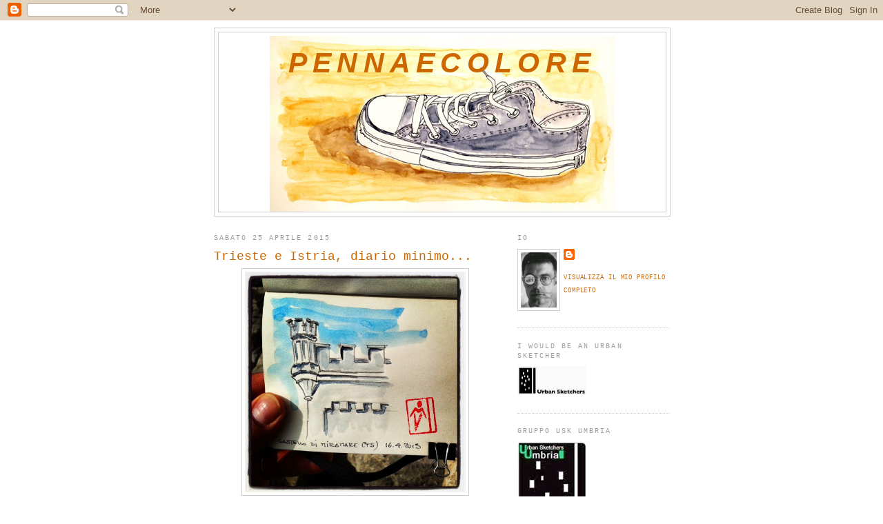

--- FILE ---
content_type: text/html; charset=UTF-8
request_url: https://pennaecolore.blogspot.com/2015/04/trieste-e-istria-diario-minimo.html
body_size: 9783
content:
<!DOCTYPE html>
<html dir='ltr'>
<head>
<link href='https://www.blogger.com/static/v1/widgets/55013136-widget_css_bundle.css' rel='stylesheet' type='text/css'/>
<meta content='text/html; charset=UTF-8' http-equiv='Content-Type'/>
<meta content='blogger' name='generator'/>
<link href='https://pennaecolore.blogspot.com/favicon.ico' rel='icon' type='image/x-icon'/>
<link href='http://pennaecolore.blogspot.com/2015/04/trieste-e-istria-diario-minimo.html' rel='canonical'/>
<link rel="alternate" type="application/atom+xml" title="pennaecolore - Atom" href="https://pennaecolore.blogspot.com/feeds/posts/default" />
<link rel="alternate" type="application/rss+xml" title="pennaecolore - RSS" href="https://pennaecolore.blogspot.com/feeds/posts/default?alt=rss" />
<link rel="service.post" type="application/atom+xml" title="pennaecolore - Atom" href="https://www.blogger.com/feeds/333728358076007101/posts/default" />

<link rel="alternate" type="application/atom+xml" title="pennaecolore - Atom" href="https://pennaecolore.blogspot.com/feeds/6823133404782187918/comments/default" />
<!--Can't find substitution for tag [blog.ieCssRetrofitLinks]-->
<link href='https://blogger.googleusercontent.com/img/b/R29vZ2xl/AVvXsEg6mXH1yTR0M3_5eeEfZ12k_Uej-yO4erjTXdlQnBrUE4M_FW2BL5-lYCPMD192xuw2pBE27RqKTDXri1Q34nQsH-fKCaZlVqDlBU0x_-3Az1AYgehhucZ1fjC28o-c0K3L7BnGb2_EB_o/s1600/11149712_10206630592267786_5733839856600514962_o.jpg' rel='image_src'/>
<meta content='http://pennaecolore.blogspot.com/2015/04/trieste-e-istria-diario-minimo.html' property='og:url'/>
<meta content='Trieste e Istria, diario minimo...' property='og:title'/>
<meta content='    Castello di Miramare, dettagli.       &quot;Locale tipico triestino&quot;       Trieste, Piazza Borsa       Municipio di Novigrad       Novigrad, ...' property='og:description'/>
<meta content='https://blogger.googleusercontent.com/img/b/R29vZ2xl/AVvXsEg6mXH1yTR0M3_5eeEfZ12k_Uej-yO4erjTXdlQnBrUE4M_FW2BL5-lYCPMD192xuw2pBE27RqKTDXri1Q34nQsH-fKCaZlVqDlBU0x_-3Az1AYgehhucZ1fjC28o-c0K3L7BnGb2_EB_o/w1200-h630-p-k-no-nu/11149712_10206630592267786_5733839856600514962_o.jpg' property='og:image'/>
<title>pennaecolore: Trieste e Istria, diario minimo...</title>
<style id='page-skin-1' type='text/css'><!--
/*
-----------------------------------------------
Blogger Template Style
Name:     Minima
Date:     26 Feb 2004
Updated by: Blogger Team
----------------------------------------------- */
/* Use this with templates/template-twocol.html */
body {
background:#ffffff;
margin:0;
color:#5588aa;
font:x-small Georgia Serif;
font-size/* */:/**/small;
font-size: /**/small;
text-align: center;
}
a:link {
color:#cc6600;
text-decoration:none;
}
a:visited {
color:#999999;
text-decoration:none;
}
a:hover {
color:#cc6600;
text-decoration:underline;
}
a img {
border-width:0;
}
/* Header
-----------------------------------------------
*/
#header-wrapper {
width:660px;
margin:0 auto 10px;
border:1px solid #cccccc;
}
#header-inner {
background-position: center;
margin-left: auto;
margin-right: auto;
}
#header {
margin: 5px;
border: 1px solid #cccccc;
text-align: center;
color:#cc6600;
}
#header h1 {
margin:5px 5px 0;
padding:15px 20px .25em;
line-height:1.2em;
text-transform:uppercase;
letter-spacing:.2em;
font: italic bold 319% Verdana, sans-serif;
}
#header a {
color:#cc6600;
text-decoration:none;
}
#header a:hover {
color:#cc6600;
}
#header .description {
margin:0 5px 5px;
padding:0 20px 15px;
max-width:700px;
text-transform:uppercase;
letter-spacing:.2em;
line-height: 1.4em;
font: italic bold 111% Verdana, sans-serif;
color: #5588aa;
}
#header img {
margin-left: auto;
margin-right: auto;
}
/* Outer-Wrapper
----------------------------------------------- */
#outer-wrapper {
width: 660px;
margin:0 auto;
padding:10px;
text-align:left;
font: normal normal 100% Courier, monospace;
}
#main-wrapper {
width: 410px;
float: left;
word-wrap: break-word; /* fix for long text breaking sidebar float in IE */
overflow: hidden;     /* fix for long non-text content breaking IE sidebar float */
}
#sidebar-wrapper {
width: 220px;
float: right;
word-wrap: break-word; /* fix for long text breaking sidebar float in IE */
overflow: hidden;      /* fix for long non-text content breaking IE sidebar float */
}
/* Headings
----------------------------------------------- */
h2 {
margin:1.5em 0 .75em;
font:normal normal 78% Courier, monospace;
line-height: 1.4em;
text-transform:uppercase;
letter-spacing:.2em;
color:#999999;
}
/* Posts
-----------------------------------------------
*/
h2.date-header {
margin:1.5em 0 .5em;
}
.post {
margin:.5em 0 1.5em;
border-bottom:1px dotted #cccccc;
padding-bottom:1.5em;
}
.post h3 {
margin:.25em 0 0;
padding:0 0 4px;
font-size:140%;
font-weight:normal;
line-height:1.4em;
color:#cc6600;
}
.post h3 a, .post h3 a:visited, .post h3 strong {
display:block;
text-decoration:none;
color:#cc6600;
font-weight:normal;
}
.post h3 strong, .post h3 a:hover {
color:#5588aa;
}
.post-body {
margin:0 0 .75em;
line-height:1.6em;
}
.post-body blockquote {
line-height:1.3em;
}
.post-footer {
margin: .75em 0;
color:#999999;
text-transform:uppercase;
letter-spacing:.1em;
font: normal normal 69% Courier, monospace;
line-height: 1.4em;
}
.comment-link {
margin-left:.6em;
}
.post img, table.tr-caption-container {
padding:4px;
border:1px solid #cccccc;
}
.tr-caption-container img {
border: none;
padding: 0;
}
.post blockquote {
margin:1em 20px;
}
.post blockquote p {
margin:.75em 0;
}
/* Comments
----------------------------------------------- */
#comments h4 {
margin:1em 0;
font-weight: bold;
line-height: 1.4em;
text-transform:uppercase;
letter-spacing:.2em;
color: #999999;
}
#comments-block {
margin:1em 0 1.5em;
line-height:1.6em;
}
#comments-block .comment-author {
margin:.5em 0;
}
#comments-block .comment-body {
margin:.25em 0 0;
}
#comments-block .comment-footer {
margin:-.25em 0 2em;
line-height: 1.4em;
text-transform:uppercase;
letter-spacing:.1em;
}
#comments-block .comment-body p {
margin:0 0 .75em;
}
.deleted-comment {
font-style:italic;
color:gray;
}
#blog-pager-newer-link {
float: left;
}
#blog-pager-older-link {
float: right;
}
#blog-pager {
text-align: center;
}
.feed-links {
clear: both;
line-height: 2.5em;
}
/* Sidebar Content
----------------------------------------------- */
.sidebar {
color: #666666;
line-height: 1.5em;
}
.sidebar ul {
list-style:none;
margin:0 0 0;
padding:0 0 0;
}
.sidebar li {
margin:0;
padding-top:0;
padding-right:0;
padding-bottom:.25em;
padding-left:15px;
text-indent:-15px;
line-height:1.5em;
}
.sidebar .widget, .main .widget {
border-bottom:1px dotted #cccccc;
margin:0 0 1.5em;
padding:0 0 1.5em;
}
.main .Blog {
border-bottom-width: 0;
}
/* Profile
----------------------------------------------- */
.profile-img {
float: left;
margin-top: 0;
margin-right: 5px;
margin-bottom: 5px;
margin-left: 0;
padding: 4px;
border: 1px solid #cccccc;
}
.profile-data {
margin:0;
text-transform:uppercase;
letter-spacing:.1em;
font: normal normal 69% Courier, monospace;
color: #999999;
font-weight: bold;
line-height: 1.6em;
}
.profile-datablock {
margin:.5em 0 .5em;
}
.profile-textblock {
margin: 0.5em 0;
line-height: 1.6em;
}
.profile-link {
font: normal normal 69% Courier, monospace;
text-transform: uppercase;
letter-spacing: .1em;
}
/* Footer
----------------------------------------------- */
#footer {
width:660px;
clear:both;
margin:0 auto;
padding-top:15px;
line-height: 1.6em;
text-transform:uppercase;
letter-spacing:.1em;
text-align: center;
}

--></style>
<link href='https://www.blogger.com/dyn-css/authorization.css?targetBlogID=333728358076007101&amp;zx=b8e7352a-5a0a-4246-9532-65129f6a2c4a' media='none' onload='if(media!=&#39;all&#39;)media=&#39;all&#39;' rel='stylesheet'/><noscript><link href='https://www.blogger.com/dyn-css/authorization.css?targetBlogID=333728358076007101&amp;zx=b8e7352a-5a0a-4246-9532-65129f6a2c4a' rel='stylesheet'/></noscript>
<meta name='google-adsense-platform-account' content='ca-host-pub-1556223355139109'/>
<meta name='google-adsense-platform-domain' content='blogspot.com'/>

</head>
<body>
<div class='navbar section' id='navbar'><div class='widget Navbar' data-version='1' id='Navbar1'><script type="text/javascript">
    function setAttributeOnload(object, attribute, val) {
      if(window.addEventListener) {
        window.addEventListener('load',
          function(){ object[attribute] = val; }, false);
      } else {
        window.attachEvent('onload', function(){ object[attribute] = val; });
      }
    }
  </script>
<div id="navbar-iframe-container"></div>
<script type="text/javascript" src="https://apis.google.com/js/platform.js"></script>
<script type="text/javascript">
      gapi.load("gapi.iframes:gapi.iframes.style.bubble", function() {
        if (gapi.iframes && gapi.iframes.getContext) {
          gapi.iframes.getContext().openChild({
              url: 'https://www.blogger.com/navbar/333728358076007101?po\x3d6823133404782187918\x26origin\x3dhttps://pennaecolore.blogspot.com',
              where: document.getElementById("navbar-iframe-container"),
              id: "navbar-iframe"
          });
        }
      });
    </script><script type="text/javascript">
(function() {
var script = document.createElement('script');
script.type = 'text/javascript';
script.src = '//pagead2.googlesyndication.com/pagead/js/google_top_exp.js';
var head = document.getElementsByTagName('head')[0];
if (head) {
head.appendChild(script);
}})();
</script>
</div></div>
<div id='outer-wrapper'><div id='wrap2'>
<!-- skip links for text browsers -->
<span id='skiplinks' style='display:none;'>
<a href='#main'>skip to main </a> |
      <a href='#sidebar'>skip to sidebar</a>
</span>
<div id='header-wrapper'>
<div class='header section' id='header'><div class='widget Header' data-version='1' id='Header1'>
<div id='header-inner' style='background-image: url("https://blogger.googleusercontent.com/img/b/R29vZ2xl/AVvXsEj9392t5UU7xd4h0rKjZQ9uGRFJ9PEvCnMRCzXjsw0AKQncyiLLF11qoCmPtcsGbwZWsgczN5Ufa3VwUJ_JDtVT-Ln5qv0BZc3bFzDjxHRrY6M7wnFpVlmOufUI_IWbaUIEQKEZMA-pRa4/s1600-r/005-1.jpg"); background-position: left; width: 500px; min-height: 255px; _height: 255px; background-repeat: no-repeat; '>
<div class='titlewrapper' style='background: transparent'>
<h1 class='title' style='background: transparent; border-width: 0px'>
<a href='https://pennaecolore.blogspot.com/'>
pennaecolore
</a>
</h1>
</div>
<div class='descriptionwrapper'>
<p class='description'><span>
</span></p>
</div>
</div>
</div></div>
</div>
<div id='content-wrapper'>
<div id='crosscol-wrapper' style='text-align:center'>
<div class='crosscol no-items section' id='crosscol'></div>
</div>
<div id='main-wrapper'>
<div class='main section' id='main'><div class='widget Blog' data-version='1' id='Blog1'>
<div class='blog-posts hfeed'>

          <div class="date-outer">
        
<h2 class='date-header'><span>sabato 25 aprile 2015</span></h2>

          <div class="date-posts">
        
<div class='post-outer'>
<div class='post hentry uncustomized-post-template' itemprop='blogPost' itemscope='itemscope' itemtype='http://schema.org/BlogPosting'>
<meta content='https://blogger.googleusercontent.com/img/b/R29vZ2xl/AVvXsEg6mXH1yTR0M3_5eeEfZ12k_Uej-yO4erjTXdlQnBrUE4M_FW2BL5-lYCPMD192xuw2pBE27RqKTDXri1Q34nQsH-fKCaZlVqDlBU0x_-3Az1AYgehhucZ1fjC28o-c0K3L7BnGb2_EB_o/s1600/11149712_10206630592267786_5733839856600514962_o.jpg' itemprop='image_url'/>
<meta content='333728358076007101' itemprop='blogId'/>
<meta content='6823133404782187918' itemprop='postId'/>
<a name='6823133404782187918'></a>
<h3 class='post-title entry-title' itemprop='name'>
Trieste e Istria, diario minimo...
</h3>
<div class='post-header'>
<div class='post-header-line-1'></div>
</div>
<div class='post-body entry-content' id='post-body-6823133404782187918' itemprop='description articleBody'>
<div dir="ltr" style="text-align: left;" trbidi="on">
<div class="separator" style="clear: both; text-align: center;">
<a href="https://blogger.googleusercontent.com/img/b/R29vZ2xl/AVvXsEg6mXH1yTR0M3_5eeEfZ12k_Uej-yO4erjTXdlQnBrUE4M_FW2BL5-lYCPMD192xuw2pBE27RqKTDXri1Q34nQsH-fKCaZlVqDlBU0x_-3Az1AYgehhucZ1fjC28o-c0K3L7BnGb2_EB_o/s1600/11149712_10206630592267786_5733839856600514962_o.jpg" imageanchor="1" style="margin-left: 1em; margin-right: 1em;"><img border="0" height="320" src="https://blogger.googleusercontent.com/img/b/R29vZ2xl/AVvXsEg6mXH1yTR0M3_5eeEfZ12k_Uej-yO4erjTXdlQnBrUE4M_FW2BL5-lYCPMD192xuw2pBE27RqKTDXri1Q34nQsH-fKCaZlVqDlBU0x_-3Az1AYgehhucZ1fjC28o-c0K3L7BnGb2_EB_o/s1600/11149712_10206630592267786_5733839856600514962_o.jpg" width="320" /></a></div>
<div style="text-align: center;">
Castello di Miramare, dettagli.</div>
<div style="text-align: center;">
<br /></div>
<div class="separator" style="clear: both; text-align: center;">
<a href="https://blogger.googleusercontent.com/img/b/R29vZ2xl/AVvXsEgvQY-OpSg2b7E5XT7dwV1aIH0xubA6asLRwxzGNZSd_CYDY243Us_sDybq3AE2JJ8YS2IbGZ6V1WCSsm3e59h5mkM7Q7pPGBFFC14AGeg0B_UGOEvG02XPqLXFOEZaONOHgi7V51D4mpI/s1600/11021554_10206630592707797_7176700374502930401_o.jpg" imageanchor="1" style="margin-left: 1em; margin-right: 1em;"><img border="0" height="320" src="https://blogger.googleusercontent.com/img/b/R29vZ2xl/AVvXsEgvQY-OpSg2b7E5XT7dwV1aIH0xubA6asLRwxzGNZSd_CYDY243Us_sDybq3AE2JJ8YS2IbGZ6V1WCSsm3e59h5mkM7Q7pPGBFFC14AGeg0B_UGOEvG02XPqLXFOEZaONOHgi7V51D4mpI/s1600/11021554_10206630592707797_7176700374502930401_o.jpg" width="320" /></a></div>
<div style="text-align: center;">
"Locale tipico triestino"</div>
<div style="text-align: center;">
<br /></div>
<div class="separator" style="clear: both; text-align: center;">
<a href="https://blogger.googleusercontent.com/img/b/R29vZ2xl/AVvXsEjMDbkHAejYfTvuLYVpkvX1lr2oHEQeOV3poNHBZ7YiCsp-godylznR1o04iHj_zqxnzsDeIlePpCNNBABT1kXQQWNSNihXMRCkDBgNjMPly4ZE3ucSeclJH01f39hfFeG7OU9iRtUz1nM/s1600/11157508_10206630593827825_4050837638578436208_o.jpg" imageanchor="1" style="margin-left: 1em; margin-right: 1em;"><img border="0" height="320" src="https://blogger.googleusercontent.com/img/b/R29vZ2xl/AVvXsEjMDbkHAejYfTvuLYVpkvX1lr2oHEQeOV3poNHBZ7YiCsp-godylznR1o04iHj_zqxnzsDeIlePpCNNBABT1kXQQWNSNihXMRCkDBgNjMPly4ZE3ucSeclJH01f39hfFeG7OU9iRtUz1nM/s1600/11157508_10206630593827825_4050837638578436208_o.jpg" width="320" /></a></div>
<div style="text-align: center;">
Trieste, Piazza Borsa</div>
<div style="text-align: center;">
<br /></div>
<div class="separator" style="clear: both; text-align: center;">
<a href="https://blogger.googleusercontent.com/img/b/R29vZ2xl/AVvXsEinzQkn_9Veob_dFFu2D19l9orPAg22qSReRfjQg6QkmfMPFmm0zj6lKg7AalXx2K54r7w2Is_u-BNO7BFTqJNb3NP46vX59NA48di_Dieb-X01I02EY26J2nvthzLuOF90fhWb0LmUHrY/s1600/11061969_10206630602468041_4725152713183441280_o.jpg" imageanchor="1" style="margin-left: 1em; margin-right: 1em;"><img border="0" height="320" src="https://blogger.googleusercontent.com/img/b/R29vZ2xl/AVvXsEinzQkn_9Veob_dFFu2D19l9orPAg22qSReRfjQg6QkmfMPFmm0zj6lKg7AalXx2K54r7w2Is_u-BNO7BFTqJNb3NP46vX59NA48di_Dieb-X01I02EY26J2nvthzLuOF90fhWb0LmUHrY/s1600/11061969_10206630602468041_4725152713183441280_o.jpg" width="320" /></a></div>
<div style="text-align: center;">
Municipio di Novigrad</div>
<div style="text-align: center;">
<br /></div>
<div class="separator" style="clear: both; text-align: center;">
<a href="https://blogger.googleusercontent.com/img/b/R29vZ2xl/AVvXsEhc7vkUY7Q1ZL6OuMJMwb0gvLMSW2jEGGXuetEEJvnnyfN4xl58K9dAs-lSprTSk4I2yt0nA4Pd0SCq_100OwvhuO54iYKCqVuYs2RA78SnyGdQVk_Pb9LoF4chRDKaVdoqUzl_0lZhlAE/s1600/11148540_10206630596427890_6385373488939324680_o.jpg" imageanchor="1" style="margin-left: 1em; margin-right: 1em;"><img border="0" height="320" src="https://blogger.googleusercontent.com/img/b/R29vZ2xl/AVvXsEhc7vkUY7Q1ZL6OuMJMwb0gvLMSW2jEGGXuetEEJvnnyfN4xl58K9dAs-lSprTSk4I2yt0nA4Pd0SCq_100OwvhuO54iYKCqVuYs2RA78SnyGdQVk_Pb9LoF4chRDKaVdoqUzl_0lZhlAE/s1600/11148540_10206630596427890_6385373488939324680_o.jpg" width="320" /></a></div>
<div style="text-align: center;">
Novigrad, Basilica di San Pelagio</div>
<div style="text-align: center;">
<br /></div>
<div class="separator" style="clear: both; text-align: center;">
<a href="https://blogger.googleusercontent.com/img/b/R29vZ2xl/AVvXsEh4V-jyZT2zCUNuHHxW5WgXbR3fGG_HalS6cf4AtkDzqJObkWRjQiyoW7Zk2gAejpvM1T_Neeu8LgkV8CFn8vV6LsTBCoVMA_iDhPLuYfDWKHWdzPFhPAyNL9nG33nf7sDah8ZyFPrwS_s/s1600/10514175_10206630598587944_8083884234665544710_o.jpg" imageanchor="1" style="margin-left: 1em; margin-right: 1em;"><img border="0" height="320" src="https://blogger.googleusercontent.com/img/b/R29vZ2xl/AVvXsEh4V-jyZT2zCUNuHHxW5WgXbR3fGG_HalS6cf4AtkDzqJObkWRjQiyoW7Zk2gAejpvM1T_Neeu8LgkV8CFn8vV6LsTBCoVMA_iDhPLuYfDWKHWdzPFhPAyNL9nG33nf7sDah8ZyFPrwS_s/s1600/10514175_10206630598587944_8083884234665544710_o.jpg" width="320" /></a></div>
<div style="text-align: center;">
Faro di Salvore</div>
<div style="text-align: center;">
<br /></div>
<div class="separator" style="clear: both; text-align: center;">
<a href="https://blogger.googleusercontent.com/img/b/R29vZ2xl/AVvXsEjMxK_AEUAHGhJM5dZyVE5H9VlQSnmlrC7i8c2xXM5-E0VFLhR9cQI3Yk5kqIBx6dfEY_RLuybeSaoq_DaqtY8Gks4QT-co-plIZzZCFtzQ7gNhDalRt4NnVwWo4txuTOiWUes-7nvBCF8/s1600/11149749_10206630596027880_1155286520081911226_o.jpg" imageanchor="1" style="margin-left: 1em; margin-right: 1em;"><img border="0" height="320" src="https://blogger.googleusercontent.com/img/b/R29vZ2xl/AVvXsEjMxK_AEUAHGhJM5dZyVE5H9VlQSnmlrC7i8c2xXM5-E0VFLhR9cQI3Yk5kqIBx6dfEY_RLuybeSaoq_DaqtY8Gks4QT-co-plIZzZCFtzQ7gNhDalRt4NnVwWo4txuTOiWUes-7nvBCF8/s1600/11149749_10206630596027880_1155286520081911226_o.jpg" width="320" /></a></div>
<div style="text-align: center;">
Faro di Salvore</div>
<div style="text-align: center;">
<br /></div>
<div class="separator" style="clear: both; text-align: center;">
<a href="https://blogger.googleusercontent.com/img/b/R29vZ2xl/AVvXsEgPnS5p7OJT9MWWeUa7l2RXCQmr6M5WRISgGptzzmi4UrGOpVftgd6oI2G6DObXLGAZolp686RK2LixZCu7Z1_IOKCnWu7mIWJzC8b74wK5fa67K6fXJctRzqxPFLiMwYzwj_bv0VDFSJA/s1600/11163104_10206630601508017_5007951225309895403_o.jpg" imageanchor="1" style="margin-left: 1em; margin-right: 1em;"><img border="0" height="320" src="https://blogger.googleusercontent.com/img/b/R29vZ2xl/AVvXsEgPnS5p7OJT9MWWeUa7l2RXCQmr6M5WRISgGptzzmi4UrGOpVftgd6oI2G6DObXLGAZolp686RK2LixZCu7Z1_IOKCnWu7mIWJzC8b74wK5fa67K6fXJctRzqxPFLiMwYzwj_bv0VDFSJA/s1600/11163104_10206630601508017_5007951225309895403_o.jpg" width="320" /></a></div>
<div style="text-align: center;">
Fasana</div>
<div style="text-align: center;">
&nbsp;</div>
<div class="separator" style="clear: both; text-align: center;">
<a href="https://blogger.googleusercontent.com/img/b/R29vZ2xl/AVvXsEgKw4OHE7hyphenhyphenLOZ0z_E300F8eFXVTWop993JUB2CK9_sE5seGhdxncXkOFd6g2f8LlIJlbTlehMShA-eKau4cudxI-yQ8yIw2vNgOTJSdo3Tmoa-zVDVbnkyuQrKVQdimuELOlEo4MffvWE/s1600/11155047_10206630600307987_6638411628079538156_o.jpg" imageanchor="1" style="margin-left: 1em; margin-right: 1em;"><img border="0" height="320" src="https://blogger.googleusercontent.com/img/b/R29vZ2xl/AVvXsEgKw4OHE7hyphenhyphenLOZ0z_E300F8eFXVTWop993JUB2CK9_sE5seGhdxncXkOFd6g2f8LlIJlbTlehMShA-eKau4cudxI-yQ8yIw2vNgOTJSdo3Tmoa-zVDVbnkyuQrKVQdimuELOlEo4MffvWE/s1600/11155047_10206630600307987_6638411628079538156_o.jpg" width="320" /></a></div>
<div style="text-align: center;">
Arena di Pola</div>
<div style="text-align: center;">
<br /></div>
<div class="separator" style="clear: both; text-align: center;">
<a href="https://blogger.googleusercontent.com/img/b/R29vZ2xl/AVvXsEhaulXT4l9H88g9GdZEC2rILX5COrv2ecEQgIOcV61-3i02kK3KKwAOHAObrOcnQLn0OO0CGGsTw4j1uAGjOfAm_WMhyphenhyphenMQk5eeJ06IxHOxvyPEOxLOlscJIs58FLI5jRf3wBGvqD35uJOY/s1600/11154758_10206630599307962_983809012388783858_o.jpg" imageanchor="1" style="margin-left: 1em; margin-right: 1em;"><img border="0" height="320" src="https://blogger.googleusercontent.com/img/b/R29vZ2xl/AVvXsEhaulXT4l9H88g9GdZEC2rILX5COrv2ecEQgIOcV61-3i02kK3KKwAOHAObrOcnQLn0OO0CGGsTw4j1uAGjOfAm_WMhyphenhyphenMQk5eeJ06IxHOxvyPEOxLOlscJIs58FLI5jRf3wBGvqD35uJOY/s1600/11154758_10206630599307962_983809012388783858_o.jpg" width="320" /></a></div>
<div style="text-align: center;">
Faro di Porer, visto da Promontore</div>
<div style="text-align: center;">
<br /></div>
<div style="text-align: center;">
&nbsp;</div>
<div style="text-align: center;">
<br /></div>
<div style="text-align: center;">
<br /></div>
<div style="text-align: center;">
<br /></div>
<div style="text-align: center;">
<br /></div>
<div style="text-align: center;">
<br /></div>
<div style="text-align: center;">
<br /></div>
<div style="text-align: center;">
<br /></div>
<br /></div>
<div style='clear: both;'></div>
</div>
<div class='post-footer'>
<div class='post-footer-line post-footer-line-1'>
<span class='post-author vcard'>
Pubblicato da
<span class='fn' itemprop='author' itemscope='itemscope' itemtype='http://schema.org/Person'>
<meta content='https://www.blogger.com/profile/02424946662385584007' itemprop='url'/>
<a class='g-profile' href='https://www.blogger.com/profile/02424946662385584007' rel='author' title='author profile'>
<span itemprop='name'>marcello</span>
</a>
</span>
</span>
<span class='post-timestamp'>
alle
<meta content='http://pennaecolore.blogspot.com/2015/04/trieste-e-istria-diario-minimo.html' itemprop='url'/>
<a class='timestamp-link' href='https://pennaecolore.blogspot.com/2015/04/trieste-e-istria-diario-minimo.html' rel='bookmark' title='permanent link'><abbr class='published' itemprop='datePublished' title='2015-04-25T10:03:00+02:00'>10:03</abbr></a>
</span>
<span class='post-comment-link'>
</span>
<span class='post-icons'>
<span class='item-control blog-admin pid-1217174894'>
<a href='https://www.blogger.com/post-edit.g?blogID=333728358076007101&postID=6823133404782187918&from=pencil' title='Modifica post'>
<img alt='' class='icon-action' height='18' src='https://resources.blogblog.com/img/icon18_edit_allbkg.gif' width='18'/>
</a>
</span>
</span>
<div class='post-share-buttons goog-inline-block'>
</div>
</div>
<div class='post-footer-line post-footer-line-2'>
<span class='post-labels'>
Etichette:
<a href='https://pennaecolore.blogspot.com/search/label/acquarello' rel='tag'>acquarello</a>,
<a href='https://pennaecolore.blogspot.com/search/label/Istria' rel='tag'>Istria</a>,
<a href='https://pennaecolore.blogspot.com/search/label/mare' rel='tag'>mare</a>,
<a href='https://pennaecolore.blogspot.com/search/label/sketch' rel='tag'>sketch</a>,
<a href='https://pennaecolore.blogspot.com/search/label/taccuino' rel='tag'>taccuino</a>,
<a href='https://pennaecolore.blogspot.com/search/label/Trieste' rel='tag'>Trieste</a>,
<a href='https://pennaecolore.blogspot.com/search/label/urbansketchers' rel='tag'>urbansketchers</a>,
<a href='https://pennaecolore.blogspot.com/search/label/vacanze' rel='tag'>vacanze</a>
</span>
</div>
<div class='post-footer-line post-footer-line-3'>
<span class='post-location'>
</span>
</div>
</div>
</div>
<div class='comments' id='comments'>
<a name='comments'></a>
<h4>Nessun commento:</h4>
<div id='Blog1_comments-block-wrapper'>
<dl class='avatar-comment-indent' id='comments-block'>
</dl>
</div>
<p class='comment-footer'>
<div class='comment-form'>
<a name='comment-form'></a>
<h4 id='comment-post-message'>Posta un commento</h4>
<p>
</p>
<a href='https://www.blogger.com/comment/frame/333728358076007101?po=6823133404782187918&hl=it&saa=85391&origin=https://pennaecolore.blogspot.com' id='comment-editor-src'></a>
<iframe allowtransparency='true' class='blogger-iframe-colorize blogger-comment-from-post' frameborder='0' height='410px' id='comment-editor' name='comment-editor' src='' width='100%'></iframe>
<script src='https://www.blogger.com/static/v1/jsbin/2841073395-comment_from_post_iframe.js' type='text/javascript'></script>
<script type='text/javascript'>
      BLOG_CMT_createIframe('https://www.blogger.com/rpc_relay.html');
    </script>
</div>
</p>
</div>
</div>

        </div></div>
      
</div>
<div class='blog-pager' id='blog-pager'>
<span id='blog-pager-newer-link'>
<a class='blog-pager-newer-link' href='https://pennaecolore.blogspot.com/2015/04/morte-di-un-uomo-felice.html' id='Blog1_blog-pager-newer-link' title='Post più recente'>Post più recente</a>
</span>
<span id='blog-pager-older-link'>
<a class='blog-pager-older-link' href='https://pennaecolore.blogspot.com/2015/04/disegnare-un-romanzo.html' id='Blog1_blog-pager-older-link' title='Post più vecchio'>Post più vecchio</a>
</span>
<a class='home-link' href='https://pennaecolore.blogspot.com/'>Home page</a>
</div>
<div class='clear'></div>
<div class='post-feeds'>
<div class='feed-links'>
Iscriviti a:
<a class='feed-link' href='https://pennaecolore.blogspot.com/feeds/6823133404782187918/comments/default' target='_blank' type='application/atom+xml'>Commenti sul post (Atom)</a>
</div>
</div>
</div></div>
</div>
<div id='sidebar-wrapper'>
<div class='sidebar section' id='sidebar'><div class='widget Profile' data-version='1' id='Profile1'>
<h2>Io</h2>
<div class='widget-content'>
<a href='https://www.blogger.com/profile/02424946662385584007'><img alt='La mia foto' class='profile-img' height='80' src='//blogger.googleusercontent.com/img/b/R29vZ2xl/AVvXsEiJZkFOP5Gi3QddpuRa_PdvcFKBj6AuR7c3GrjJTJEnMroR-K_myCOCN4HsDjnTHCsUBpCNNOI7GxMTLF_PxCowKHxNpE7rNVXTvmpsW7n52MiIJdnBE7sWz0cxDcPyNIA/s220/omaggio_a_rodcenko.jpg' width='52'/></a>
<dl class='profile-datablock'>
<dt class='profile-data'>
<a class='profile-name-link g-profile' href='https://www.blogger.com/profile/02424946662385584007' rel='author' style='background-image: url(//www.blogger.com/img/logo-16.png);'>
</a>
</dt>
</dl>
<a class='profile-link' href='https://www.blogger.com/profile/02424946662385584007' rel='author'>Visualizza il mio profilo completo</a>
<div class='clear'></div>
</div>
</div><div class='widget Image' data-version='1' id='Image1'>
<h2>I would be an Urban Sketcher</h2>
<div class='widget-content'>
<img alt='I would be an Urban Sketcher' height='42' id='Image1_img' src='https://blogger.googleusercontent.com/img/b/R29vZ2xl/AVvXsEgqiCRnbzqPAIFPHJm2GyxBDb_WrrWagd9UFlJszGVKkmlps4zv2caRbr10p2r2yGpxnGTuZ_VbhYVbjcqve574mrHAgns8RdbYUl-kIJa3aSUv9uPd_AQuFKjnCms4iOErKT8eUtzYJPo/s220/USK_LOGO+copia.jpg' width='100'/>
<br/>
</div>
<div class='clear'></div>
</div><div class='widget Image' data-version='1' id='Image2'>
<h2>Gruppo USK Umbria</h2>
<div class='widget-content'>
<img alt='Gruppo USK Umbria' height='150' id='Image2_img' src='https://blogger.googleusercontent.com/img/b/R29vZ2xl/AVvXsEj0OgHlCW3iDqFFa-PtxZPZgy7E3BbsBhTF5q7TsapMfCgDfFn_Ghq7kl0oTcI_RxYAyLrGeiYe1Rig3IOnVwE-of5sR7dM0uVo6kuRI9Om2jw3HsEstdKTHwTZcvgi4oNLX-B9ud6X9AM/s1600/USK_UMB+copia.jpg' width='100'/>
<br/>
</div>
<div class='clear'></div>
</div><div class='widget Label' data-version='1' id='Label1'>
<h2>Etichette</h2>
<div class='widget-content cloud-label-widget-content'>
<span class='label-size label-size-5'>
<a dir='ltr' href='https://pennaecolore.blogspot.com/search/label/acquarello'>acquarello</a>
</span>
<span class='label-size label-size-5'>
<a dir='ltr' href='https://pennaecolore.blogspot.com/search/label/moleskine'>moleskine</a>
</span>
<span class='label-size label-size-5'>
<a dir='ltr' href='https://pennaecolore.blogspot.com/search/label/sketch'>sketch</a>
</span>
<span class='label-size label-size-5'>
<a dir='ltr' href='https://pennaecolore.blogspot.com/search/label/taccuino'>taccuino</a>
</span>
<span class='label-size label-size-4'>
<a dir='ltr' href='https://pennaecolore.blogspot.com/search/label/Urban%20sketching'>Urban sketching</a>
</span>
<span class='label-size label-size-4'>
<a dir='ltr' href='https://pennaecolore.blogspot.com/search/label/vacanze'>vacanze</a>
</span>
<span class='label-size label-size-4'>
<a dir='ltr' href='https://pennaecolore.blogspot.com/search/label/small'>small</a>
</span>
<span class='label-size label-size-4'>
<a dir='ltr' href='https://pennaecolore.blogspot.com/search/label/daybyday'>daybyday</a>
</span>
<span class='label-size label-size-4'>
<a dir='ltr' href='https://pennaecolore.blogspot.com/search/label/sardegna'>sardegna</a>
</span>
<span class='label-size label-size-4'>
<a dir='ltr' href='https://pennaecolore.blogspot.com/search/label/Urban%20Sketchers%20Umbria'>Urban Sketchers Umbria</a>
</span>
<span class='label-size label-size-3'>
<a dir='ltr' href='https://pennaecolore.blogspot.com/search/label/esercizi'>esercizi</a>
</span>
<span class='label-size label-size-3'>
<a dir='ltr' href='https://pennaecolore.blogspot.com/search/label/sketchcrawl'>sketchcrawl</a>
</span>
<span class='label-size label-size-3'>
<a dir='ltr' href='https://pennaecolore.blogspot.com/search/label/b%26n'>b&amp;n</a>
</span>
<span class='label-size label-size-3'>
<a dir='ltr' href='https://pennaecolore.blogspot.com/search/label/urbansketchers'>urbansketchers</a>
</span>
<span class='label-size label-size-3'>
<a dir='ltr' href='https://pennaecolore.blogspot.com/search/label/mare'>mare</a>
</span>
<span class='label-size label-size-3'>
<a dir='ltr' href='https://pennaecolore.blogspot.com/search/label/toscana'>toscana</a>
</span>
<span class='label-size label-size-2'>
<a dir='ltr' href='https://pennaecolore.blogspot.com/search/label/Lago%20Trasimeno'>Lago Trasimeno</a>
</span>
<span class='label-size label-size-2'>
<a dir='ltr' href='https://pennaecolore.blogspot.com/search/label/Milano'>Milano</a>
</span>
<span class='label-size label-size-2'>
<a dir='ltr' href='https://pennaecolore.blogspot.com/search/label/valdorcia'>valdorcia</a>
</span>
<span class='label-size label-size-2'>
<a dir='ltr' href='https://pennaecolore.blogspot.com/search/label/arezzo'>arezzo</a>
</span>
<span class='label-size label-size-2'>
<a dir='ltr' href='https://pennaecolore.blogspot.com/search/label/cortomaltese'>cortomaltese</a>
</span>
<span class='label-size label-size-2'>
<a dir='ltr' href='https://pennaecolore.blogspot.com/search/label/marcosteiner'>marcosteiner</a>
</span>
<span class='label-size label-size-2'>
<a dir='ltr' href='https://pennaecolore.blogspot.com/search/label/stefanobabini'>stefanobabini</a>
</span>
<span class='label-size label-size-2'>
<a dir='ltr' href='https://pennaecolore.blogspot.com/search/label/taccuino%20autocostruito'>taccuino autocostruito</a>
</span>
<span class='label-size label-size-2'>
<a dir='ltr' href='https://pennaecolore.blogspot.com/search/label/workshop'>workshop</a>
</span>
<span class='label-size label-size-1'>
<a dir='ltr' href='https://pennaecolore.blogspot.com/search/label/Bevagna'>Bevagna</a>
</span>
<span class='label-size label-size-1'>
<a dir='ltr' href='https://pennaecolore.blogspot.com/search/label/CER'>CER</a>
</span>
<span class='label-size label-size-1'>
<a dir='ltr' href='https://pennaecolore.blogspot.com/search/label/Cala%20Violina'>Cala Violina</a>
</span>
<span class='label-size label-size-1'>
<a dir='ltr' href='https://pennaecolore.blogspot.com/search/label/Fano'>Fano</a>
</span>
<span class='label-size label-size-1'>
<a dir='ltr' href='https://pennaecolore.blogspot.com/search/label/Ferrara'>Ferrara</a>
</span>
<span class='label-size label-size-1'>
<a dir='ltr' href='https://pennaecolore.blogspot.com/search/label/FondoMoravia'>FondoMoravia</a>
</span>
<span class='label-size label-size-1'>
<a dir='ltr' href='https://pennaecolore.blogspot.com/search/label/Forl%C3%AC'>Forlì</a>
</span>
<span class='label-size label-size-1'>
<a dir='ltr' href='https://pennaecolore.blogspot.com/search/label/Istria'>Istria</a>
</span>
<span class='label-size label-size-1'>
<a dir='ltr' href='https://pennaecolore.blogspot.com/search/label/Mantova'>Mantova</a>
</span>
<span class='label-size label-size-1'>
<a dir='ltr' href='https://pennaecolore.blogspot.com/search/label/Ravenna'>Ravenna</a>
</span>
<span class='label-size label-size-1'>
<a dir='ltr' href='https://pennaecolore.blogspot.com/search/label/Riccione'>Riccione</a>
</span>
<span class='label-size label-size-1'>
<a dir='ltr' href='https://pennaecolore.blogspot.com/search/label/Roma'>Roma</a>
</span>
<span class='label-size label-size-1'>
<a dir='ltr' href='https://pennaecolore.blogspot.com/search/label/Salento'>Salento</a>
</span>
<span class='label-size label-size-1'>
<a dir='ltr' href='https://pennaecolore.blogspot.com/search/label/Siviglia'>Siviglia</a>
</span>
<span class='label-size label-size-1'>
<a dir='ltr' href='https://pennaecolore.blogspot.com/search/label/Trieste'>Trieste</a>
</span>
<span class='label-size label-size-1'>
<a dir='ltr' href='https://pennaecolore.blogspot.com/search/label/formentera'>formentera</a>
</span>
<span class='label-size label-size-1'>
<a dir='ltr' href='https://pennaecolore.blogspot.com/search/label/monteriggioni'>monteriggioni</a>
</span>
<span class='label-size label-size-1'>
<a dir='ltr' href='https://pennaecolore.blogspot.com/search/label/pogo'>pogo</a>
</span>
<span class='label-size label-size-1'>
<a dir='ltr' href='https://pennaecolore.blogspot.com/search/label/sancascianodeibagni'>sancascianodeibagni</a>
</span>
<span class='label-size label-size-1'>
<a dir='ltr' href='https://pennaecolore.blogspot.com/search/label/sangalgano'>sangalgano</a>
</span>
<span class='label-size label-size-1'>
<a dir='ltr' href='https://pennaecolore.blogspot.com/search/label/siena'>siena</a>
</span>
<span class='label-size label-size-1'>
<a dir='ltr' href='https://pennaecolore.blogspot.com/search/label/telaumbra'>telaumbra</a>
</span>
<div class='clear'></div>
</div>
</div><div class='widget BlogArchive' data-version='1' id='BlogArchive1'>
<h2>Archivio blog</h2>
<div class='widget-content'>
<div id='ArchiveList'>
<div id='BlogArchive1_ArchiveList'>
<select id='BlogArchive1_ArchiveMenu'>
<option value=''>Archivio blog</option>
<option value='https://pennaecolore.blogspot.com/2015/06/'>giugno (1)</option>
<option value='https://pennaecolore.blogspot.com/2015/05/'>maggio (3)</option>
<option value='https://pennaecolore.blogspot.com/2015/04/'>aprile (4)</option>
<option value='https://pennaecolore.blogspot.com/2014/10/'>ottobre (3)</option>
<option value='https://pennaecolore.blogspot.com/2014/09/'>settembre (5)</option>
<option value='https://pennaecolore.blogspot.com/2014/08/'>agosto (1)</option>
<option value='https://pennaecolore.blogspot.com/2014/07/'>luglio (1)</option>
<option value='https://pennaecolore.blogspot.com/2014/06/'>giugno (5)</option>
<option value='https://pennaecolore.blogspot.com/2014/03/'>marzo (1)</option>
<option value='https://pennaecolore.blogspot.com/2014/02/'>febbraio (1)</option>
<option value='https://pennaecolore.blogspot.com/2014/01/'>gennaio (6)</option>
<option value='https://pennaecolore.blogspot.com/2013/12/'>dicembre (1)</option>
<option value='https://pennaecolore.blogspot.com/2013/11/'>novembre (2)</option>
<option value='https://pennaecolore.blogspot.com/2013/10/'>ottobre (6)</option>
<option value='https://pennaecolore.blogspot.com/2013/09/'>settembre (5)</option>
<option value='https://pennaecolore.blogspot.com/2013/08/'>agosto (5)</option>
<option value='https://pennaecolore.blogspot.com/2013/07/'>luglio (14)</option>
<option value='https://pennaecolore.blogspot.com/2013/06/'>giugno (7)</option>
<option value='https://pennaecolore.blogspot.com/2013/05/'>maggio (11)</option>
<option value='https://pennaecolore.blogspot.com/2013/04/'>aprile (2)</option>
<option value='https://pennaecolore.blogspot.com/2010/07/'>luglio (1)</option>
<option value='https://pennaecolore.blogspot.com/2010/05/'>maggio (6)</option>
</select>
</div>
</div>
<div class='clear'></div>
</div>
</div></div>
</div>
<!-- spacer for skins that want sidebar and main to be the same height-->
<div class='clear'>&#160;</div>
</div>
<!-- end content-wrapper -->
<div id='footer-wrapper'>
<div class='footer no-items section' id='footer'></div>
</div>
</div></div>
<!-- end outer-wrapper -->

<script type="text/javascript" src="https://www.blogger.com/static/v1/widgets/1601900224-widgets.js"></script>
<script type='text/javascript'>
window['__wavt'] = 'AOuZoY5TrNIAdhr0mDQfOy6EVVpuzGInYg:1762966804386';_WidgetManager._Init('//www.blogger.com/rearrange?blogID\x3d333728358076007101','//pennaecolore.blogspot.com/2015/04/trieste-e-istria-diario-minimo.html','333728358076007101');
_WidgetManager._SetDataContext([{'name': 'blog', 'data': {'blogId': '333728358076007101', 'title': 'pennaecolore', 'url': 'https://pennaecolore.blogspot.com/2015/04/trieste-e-istria-diario-minimo.html', 'canonicalUrl': 'http://pennaecolore.blogspot.com/2015/04/trieste-e-istria-diario-minimo.html', 'homepageUrl': 'https://pennaecolore.blogspot.com/', 'searchUrl': 'https://pennaecolore.blogspot.com/search', 'canonicalHomepageUrl': 'http://pennaecolore.blogspot.com/', 'blogspotFaviconUrl': 'https://pennaecolore.blogspot.com/favicon.ico', 'bloggerUrl': 'https://www.blogger.com', 'hasCustomDomain': false, 'httpsEnabled': true, 'enabledCommentProfileImages': true, 'gPlusViewType': 'FILTERED_POSTMOD', 'adultContent': false, 'analyticsAccountNumber': '', 'encoding': 'UTF-8', 'locale': 'it', 'localeUnderscoreDelimited': 'it', 'languageDirection': 'ltr', 'isPrivate': false, 'isMobile': false, 'isMobileRequest': false, 'mobileClass': '', 'isPrivateBlog': false, 'isDynamicViewsAvailable': true, 'feedLinks': '\x3clink rel\x3d\x22alternate\x22 type\x3d\x22application/atom+xml\x22 title\x3d\x22pennaecolore - Atom\x22 href\x3d\x22https://pennaecolore.blogspot.com/feeds/posts/default\x22 /\x3e\n\x3clink rel\x3d\x22alternate\x22 type\x3d\x22application/rss+xml\x22 title\x3d\x22pennaecolore - RSS\x22 href\x3d\x22https://pennaecolore.blogspot.com/feeds/posts/default?alt\x3drss\x22 /\x3e\n\x3clink rel\x3d\x22service.post\x22 type\x3d\x22application/atom+xml\x22 title\x3d\x22pennaecolore - Atom\x22 href\x3d\x22https://www.blogger.com/feeds/333728358076007101/posts/default\x22 /\x3e\n\n\x3clink rel\x3d\x22alternate\x22 type\x3d\x22application/atom+xml\x22 title\x3d\x22pennaecolore - Atom\x22 href\x3d\x22https://pennaecolore.blogspot.com/feeds/6823133404782187918/comments/default\x22 /\x3e\n', 'meTag': '', 'adsenseHostId': 'ca-host-pub-1556223355139109', 'adsenseHasAds': false, 'adsenseAutoAds': false, 'boqCommentIframeForm': true, 'loginRedirectParam': '', 'view': '', 'dynamicViewsCommentsSrc': '//www.blogblog.com/dynamicviews/4224c15c4e7c9321/js/comments.js', 'dynamicViewsScriptSrc': '//www.blogblog.com/dynamicviews/3ad3fa1fed980092', 'plusOneApiSrc': 'https://apis.google.com/js/platform.js', 'disableGComments': true, 'interstitialAccepted': false, 'sharing': {'platforms': [{'name': 'Ottieni link', 'key': 'link', 'shareMessage': 'Ottieni link', 'target': ''}, {'name': 'Facebook', 'key': 'facebook', 'shareMessage': 'Condividi in Facebook', 'target': 'facebook'}, {'name': 'Postalo sul blog', 'key': 'blogThis', 'shareMessage': 'Postalo sul blog', 'target': 'blog'}, {'name': 'X', 'key': 'twitter', 'shareMessage': 'Condividi in X', 'target': 'twitter'}, {'name': 'Pinterest', 'key': 'pinterest', 'shareMessage': 'Condividi in Pinterest', 'target': 'pinterest'}, {'name': 'Email', 'key': 'email', 'shareMessage': 'Email', 'target': 'email'}], 'disableGooglePlus': true, 'googlePlusShareButtonWidth': 0, 'googlePlusBootstrap': '\x3cscript type\x3d\x22text/javascript\x22\x3ewindow.___gcfg \x3d {\x27lang\x27: \x27it\x27};\x3c/script\x3e'}, 'hasCustomJumpLinkMessage': false, 'jumpLinkMessage': 'Continua a leggere', 'pageType': 'item', 'postId': '6823133404782187918', 'postImageThumbnailUrl': 'https://blogger.googleusercontent.com/img/b/R29vZ2xl/AVvXsEg6mXH1yTR0M3_5eeEfZ12k_Uej-yO4erjTXdlQnBrUE4M_FW2BL5-lYCPMD192xuw2pBE27RqKTDXri1Q34nQsH-fKCaZlVqDlBU0x_-3Az1AYgehhucZ1fjC28o-c0K3L7BnGb2_EB_o/s72-c/11149712_10206630592267786_5733839856600514962_o.jpg', 'postImageUrl': 'https://blogger.googleusercontent.com/img/b/R29vZ2xl/AVvXsEg6mXH1yTR0M3_5eeEfZ12k_Uej-yO4erjTXdlQnBrUE4M_FW2BL5-lYCPMD192xuw2pBE27RqKTDXri1Q34nQsH-fKCaZlVqDlBU0x_-3Az1AYgehhucZ1fjC28o-c0K3L7BnGb2_EB_o/s1600/11149712_10206630592267786_5733839856600514962_o.jpg', 'pageName': 'Trieste e Istria, diario minimo...', 'pageTitle': 'pennaecolore: Trieste e Istria, diario minimo...'}}, {'name': 'features', 'data': {}}, {'name': 'messages', 'data': {'edit': 'Modifica', 'linkCopiedToClipboard': 'Link copiato negli appunti.', 'ok': 'OK', 'postLink': 'Link del post'}}, {'name': 'template', 'data': {'isResponsive': false, 'isAlternateRendering': false, 'isCustom': false}}, {'name': 'view', 'data': {'classic': {'name': 'classic', 'url': '?view\x3dclassic'}, 'flipcard': {'name': 'flipcard', 'url': '?view\x3dflipcard'}, 'magazine': {'name': 'magazine', 'url': '?view\x3dmagazine'}, 'mosaic': {'name': 'mosaic', 'url': '?view\x3dmosaic'}, 'sidebar': {'name': 'sidebar', 'url': '?view\x3dsidebar'}, 'snapshot': {'name': 'snapshot', 'url': '?view\x3dsnapshot'}, 'timeslide': {'name': 'timeslide', 'url': '?view\x3dtimeslide'}, 'isMobile': false, 'title': 'Trieste e Istria, diario minimo...', 'description': '    Castello di Miramare, dettagli.       \x22Locale tipico triestino\x22       Trieste, Piazza Borsa       Municipio di Novigrad       Novigrad, ...', 'featuredImage': 'https://blogger.googleusercontent.com/img/b/R29vZ2xl/AVvXsEg6mXH1yTR0M3_5eeEfZ12k_Uej-yO4erjTXdlQnBrUE4M_FW2BL5-lYCPMD192xuw2pBE27RqKTDXri1Q34nQsH-fKCaZlVqDlBU0x_-3Az1AYgehhucZ1fjC28o-c0K3L7BnGb2_EB_o/s1600/11149712_10206630592267786_5733839856600514962_o.jpg', 'url': 'https://pennaecolore.blogspot.com/2015/04/trieste-e-istria-diario-minimo.html', 'type': 'item', 'isSingleItem': true, 'isMultipleItems': false, 'isError': false, 'isPage': false, 'isPost': true, 'isHomepage': false, 'isArchive': false, 'isLabelSearch': false, 'postId': 6823133404782187918}}]);
_WidgetManager._RegisterWidget('_NavbarView', new _WidgetInfo('Navbar1', 'navbar', document.getElementById('Navbar1'), {}, 'displayModeFull'));
_WidgetManager._RegisterWidget('_HeaderView', new _WidgetInfo('Header1', 'header', document.getElementById('Header1'), {}, 'displayModeFull'));
_WidgetManager._RegisterWidget('_BlogView', new _WidgetInfo('Blog1', 'main', document.getElementById('Blog1'), {'cmtInteractionsEnabled': false, 'lightboxEnabled': true, 'lightboxModuleUrl': 'https://www.blogger.com/static/v1/jsbin/2274621661-lbx__it.js', 'lightboxCssUrl': 'https://www.blogger.com/static/v1/v-css/828616780-lightbox_bundle.css'}, 'displayModeFull'));
_WidgetManager._RegisterWidget('_ProfileView', new _WidgetInfo('Profile1', 'sidebar', document.getElementById('Profile1'), {}, 'displayModeFull'));
_WidgetManager._RegisterWidget('_ImageView', new _WidgetInfo('Image1', 'sidebar', document.getElementById('Image1'), {'resize': false}, 'displayModeFull'));
_WidgetManager._RegisterWidget('_ImageView', new _WidgetInfo('Image2', 'sidebar', document.getElementById('Image2'), {'resize': true}, 'displayModeFull'));
_WidgetManager._RegisterWidget('_LabelView', new _WidgetInfo('Label1', 'sidebar', document.getElementById('Label1'), {}, 'displayModeFull'));
_WidgetManager._RegisterWidget('_BlogArchiveView', new _WidgetInfo('BlogArchive1', 'sidebar', document.getElementById('BlogArchive1'), {'languageDirection': 'ltr', 'loadingMessage': 'Caricamento in corso\x26hellip;'}, 'displayModeFull'));
</script>
</body>
</html>